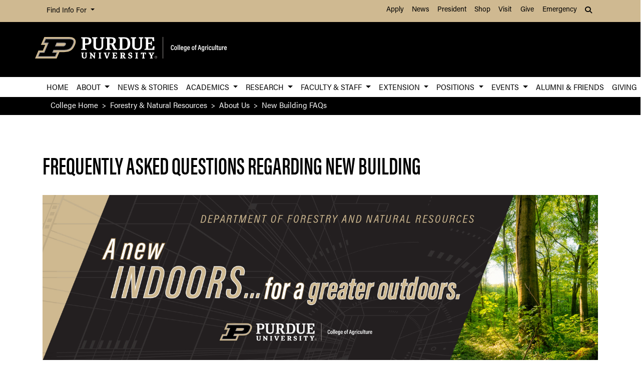

--- FILE ---
content_type: text/html; charset=UTF-8
request_url: https://ag.purdue.edu/department/fnr/about/new-building-faq.html
body_size: 15076
content:
<!DOCTYPE html>
<html lang="en" xml:lang="en">
	<head>
		<meta charset="utf-8"/>
<meta content="width=device-width, initial-scale=1, shrink-to-fit=no" name="viewport"/>
<title>New Building FAQs</title>
<meta content="A new FNR building will boost tech capabilities, expand space, and unite faculty, staff &amp; students to drive interdisciplinary collaboration." name="description"/>
<link crossorigin="anonymous" href="https://stackpath.bootstrapcdn.com/bootstrap/4.5.2/css/bootstrap.min.css" integrity="sha384-JcKb8q3iqJ61gNV9KGb8thSsNjpSL0n8PARn9HuZOnIxN0hoP+VmmDGMN5t9UJ0Z" rel="stylesheet"/>
<link href="https://cdnjs.cloudflare.com/ajax/libs/font-awesome/6.4.2/css/all.min.css" rel="stylesheet"/>
<link href="https://www.purdue.edu/purdue/fonts/united-sans/united-sans.css" rel="stylesheet"/>
<link href="https://use.typekit.net/wjo8xmv.css" rel="stylesheet"/>
<link crossorigin="anonymous" href="https://cdnjs.cloudflare.com/ajax/libs/Swiper/5.4.5/css/swiper.css" integrity="sha512-uMIpMpgk4n6esmgdfJtATLLezuZNRb96YEgJXVeo4diHFOF/gqlgu4Y5fg+56qVYZfZYdiqnAQZlnu4j9501ZQ==" rel="stylesheet"/>
<link href="../../../_files/css/nanogallery2.min.css" rel="stylesheet" type="text/css"/>
<link href="../../../_files/css/hh-gallery.css" rel="stylesheet" type="text/css"/>
<script crossorigin="anonymous" integrity="sha512-bLT0Qm9VnAYZDflyKcBaQ2gg0hSYNQrJ8RilYldYQ1FxQYoCLtUjuuRuZo+fjqhx/qtq/1itJ0C2ejDxltZVFg==" src="https://cdnjs.cloudflare.com/ajax/libs/jquery/3.5.1/jquery.min.js"></script>
<script crossorigin="anonymous" integrity="sha512-VHsNaV1C4XbgKSc2O0rZDmkUOhMKPg/rIi8abX9qTaVDzVJnrDGHFnLnCnuPmZ3cNi1nQJm+fzJtBbZU9yRCww==" src="https://cdnjs.cloudflare.com/ajax/libs/Swiper/5.4.5/js/swiper.min.js"></script>
<script crossorigin="anonymous" integrity="sha512-/bOVV1DV1AQXcypckRwsR9ThoCj7FqTV2/0Bm79bL3YSyLkVideFLE3MIZkq1u5t28ke1c0n31WYCOrO01dsUg==" src="https://cdnjs.cloudflare.com/ajax/libs/jquery.matchHeight/0.7.2/jquery.matchHeight-min.js"></script>
    
    
    <link href="https://ag.purdue.edu/_files/css/_style.css" rel="stylesheet"/>
     <link href="https://ag.purdue.edu/_files/css/_style_ag_only.css" rel="stylesheet"/>
    
    <link href="https://ag.purdue.edu/_files/css/lightbox.css" rel="stylesheet"/>




  
                                                                                                                   <meta content="Purdue University - College of Agriculture" property="og:site_name"/>
<meta content="https://ag.purdue.edu/department/fnr/about/new-building-faq.html" property="og:url"/>
<meta content="website" property="og:type"/>
<meta content="New Building FAQs" property="og:title"/>
<meta content="summary_large_image" name="twitter:card"/>
    <meta content="A new FNR building will boost tech capabilities, expand space, and unite faculty, staff &amp; students to drive interdisciplinary collaboration." property="og:description"/>
    <meta content="https://ag.purdue.edu/_media/banners/fnr-practicum-bw.jpg" property="og:image"/>
    <meta content="https://ag.purdue.edu/_media/banners/fnr-practicum-bw.jpg" name="twitter:image"/>
        <meta content="FNR Practicum" property="og:image:alt"/>
    <meta content="FNR Practicum" name="twitter:image:alt"/>
    
<!-- Google Tag Manager -->

<script>(function(w,d,s,l,i){w[l]=w[l]||[];w[l].push({'gtm.start':
new Date().getTime(),event:'gtm.js'});var f=d.getElementsByTagName(s)[0],
j=d.createElement(s),dl=l!='dataLayer'?'&l='+l:'';j.async=true;j.src=
'https://www.googletagmanager.com/gtm.js?id='+i+dl;f.parentNode.insertBefore(j,f);
})(window,document,'script','dataLayer','GTM-T5DJVVJ');</script>
<!-- Google Tag Ag GA4 -->
<!-- Google tag (gtag.js) -->
<script async src="https://www.googletagmanager.com/gtag/js?id=G-JT46BXXEJW"></script>
<script>
  window.dataLayer = window.dataLayer || [];
  function gtag(){dataLayer.push(arguments);}
  gtag('js', new Date());

  gtag('config', 'G-JT46BXXEJW');
</script>
<!-- prospective student page -->
     
<!-- End Google Tag Manager -->


<!-- cookie -->
          
<script src="https://cc.cdn.civiccomputing.com/9/cookieControl-9.5.min.js"></script>
<script>
var config = {
apiKey: '4ba55f4bcf24cac1824dcde92fd7e67c4177a64b',
product: 'PRO_MULTISITE',
initialState: 'NOTIFY',
setInnerHTML: true,
wrapInnerHTML: true,
notifyTitle: "<h2>Your choice regarding cookies on this site</h2>"
text: {
    notifyDescription: 'We use cookies to optimize site functionality and give you the best possible experience.',
    notifyTitle: "<h2>Your choice regarding cookies on this site</h2>"
},
optionalCookies: [
{
name: 'analytics',
label: 'Analytics',
description: 'This website uses Google Analytics. Learn more at purdue.ag/cookies',
cookies: [],
onAccept : function(){},
onRevoke: function(){}
}
],
theme: 'LIGHT',
position: 'LEFT',
branding: {
fontColor: "#000",
fontSizeTitle: "1.5em",
fontSizeIntro: "1.25em",
fontSizeHeaders: "1em",
fontSize: "1em",
backgroundColor: "#CFB991",
toggleText: "#fff",
toggleColor: "#CFB991",
toggleBackground: "#000",
buttonIcon: null,
buttonIconWidth: "64px",
buttonIconHeight: "64px",
removeIcon: false,
removeAbout: false
}
};
CookieControl.load( config );
</script>



	</head>
	
<body class="dept   no-banner " style="overflow-x: hidden;">


	
<!-- Google Tag Manager (noscript) -->

<noscript><iframe src="https://www.googletagmanager.com/ns.html?id=GTM-T5DJVVJ"
height="0" width="0" style="display:none;visibility:hidden"></iframe></noscript>

<!-- End Google Tag Manager (noscript) -->

	



  
                                                                                                   
<header>
    <a class="sr-only sr-only-focusable skip-to-main" href="#main-content">Skip to Main Content</a>
    <nav aria-label="University navigation" class="navbar navbar-expand-lg navbar-light top-nav">
                    <div class="container d-lg-none">
                <div class="mr-auto">
                    <ul class="social list-inline">
                                                    <li class="list-inline-item">
                                <a class="nav-link" href="https://www.facebook.com/PurdueAg/" target="_blank">
                                    <i class="fab fa-facebook-f"></i> <span class="sr-only">fa-facebook-f</span>
                                </a>
                            </li>
                                                    <li class="list-inline-item">
                                <a class="nav-link" href="https://twitter.com/PurdueAg" target="_blank">
                                    <i class="fab fa-x-twitter"></i> <span class="sr-only">fa-x-twitter</span>
                                </a>
                            </li>
                                                    <li class="list-inline-item">
                                <a class="nav-link" href="https://www.linkedin.com/company/purdue-agriculture" target="_blank">
                                    <i class="fab fa-linkedin-in"></i> <span class="sr-only">fa-linkedin-in</span>
                                </a>
                            </li>
                                                    <li class="list-inline-item">
                                <a class="nav-link" href="https://www.youtube.com/user/Purdueagriculture" target="_blank">
                                    <i class="fab fa-youtube"></i> <span class="sr-only">fa-youtube</span>
                                </a>
                            </li>
                                                    <li class="list-inline-item">
                                <a class="nav-link" href="https://www.instagram.com/purdue_ag" target="_blank">
                                    <i class="fab fa-instagram"></i> <span class="sr-only">fa-instagram</span>
                                </a>
                            </li>
                                            </ul>
                </div>
                                                            <div class="top-nav-contact">
                        <a href="../../../index.html" target="_parent">Contact College of Ag</a>
                    </div>
                            </div>
                <div class="container">
            <div class="collapse navbar-collapse" id="navbarNav">
                <ul class="navbar-nav mr-auto"> <!-- role="menu" ADA test -->
                    <li class="nav-item dropdown nav-bar-dropdown"> <!-- role="none" ADA test -->
                        <button aria-expanded="false" aria-haspopup="true" class="nav-link dropdown-toggle" data-toggle="dropdown" id="info-links-desktop" role="button">
                            Find Info For
                        </button>
                        <div aria-labelledby="info-links-desktop" class="dropdown-menu">
                                                                                                                                        <a class="dropdown-item" href="https://www.purdue.edu/purdue/academics/index.php" target="_parent">Academics</a><!-- role="menuitem" ADA test -->
                                                                                                                                                                        <a class="dropdown-item" href="https://www.purdue.edu/purdue/admissions/index.php" target="_parent">Admissions</a><!-- role="menuitem" ADA test -->
                                                                                                                                                                        <a class="dropdown-item" href="https://www.purdue.edu/purdue/current_students/index.php" target="_parent">Current Students</a><!-- role="menuitem" ADA test -->
                                                                                                                                                                        <a class="dropdown-item" href="https://www.purdue.edu/purdue/athletics/index.php" target="_parent">Athletics</a><!-- role="menuitem" ADA test -->
                                                                                                                                                                        <a class="dropdown-item" href="https://www.purdue.edu/purdue/about/index.php" target="_parent">About</a><!-- role="menuitem" ADA test -->
                                                                                                                                                                        <a class="dropdown-item" href="https://www.purdue.edu/purdue/careers/index.php" target="_parent">Careers</a><!-- role="menuitem" ADA test -->
                                                                                                                                                                        <a class="dropdown-item" href="https://www.purdue.edu/purdue/prospective_students/index.php" target="_parent">Prospective Students</a><!-- role="menuitem" ADA test -->
                                                                                                                                                                        <a class="dropdown-item" href="https://www.purdue.edu/purdue/research/index.php" target="_parent">Research and Partnerships</a><!-- role="menuitem" ADA test -->
                                                                                                                                                                        <a class="dropdown-item" href="https://www.purdue.edu/purdue/commercialization/index.php" target="_parent">Entrepreneurship and Commercialization</a><!-- role="menuitem" ADA test -->
                                                                                    </div>
                    </li>
                </ul>
                <ul class="navbar-nav d-none d-lg-flex"><!-- role="menu" ADA test -->
                                                                                                        <li class="nav-item"><!-- role="none" ADA test -->
                                <a class="nav-link" href="https://www.purdue.edu/purdue/apply/" target="_parent">Apply</a><!-- role="menuitem" ADA test -->
                            </li>
                                                                                                                                <li class="nav-item"><!-- role="none" ADA test -->
                                <a class="nav-link" href="https://www.purdue.edu/newsroom/" target="_parent">News</a><!-- role="menuitem" ADA test -->
                            </li>
                                                                                                                                <li class="nav-item"><!-- role="none" ADA test -->
                                <a class="nav-link" href="https://www.purdue.edu/president/" target="_parent">President</a><!-- role="menuitem" ADA test -->
                            </li>
                                                                                                                                <li class="nav-item"><!-- role="none" ADA test -->
                                <a class="nav-link" href="https://www.bkstr.com/boilermakersstore" target="_parent">Shop</a><!-- role="menuitem" ADA test -->
                            </li>
                                                                                                                                <li class="nav-item"><!-- role="none" ADA test -->
                                <a class="nav-link" href="https://www.purdue.edu/visit" target="_parent">Visit</a><!-- role="menuitem" ADA test -->
                            </li>
                                                                                                                                <li class="nav-item"><!-- role="none" ADA test -->
                                <a class="nav-link" href="https://giving.purdue.edu/west-lafayette-2/?appealcode=21008" target="_parent">Give</a><!-- role="menuitem" ADA test -->
                            </li>
                                                                                                                                <li class="nav-item"><!-- role="none" ADA test -->
                                <a class="nav-link" href="https://www.purdue.edu/emergency/" target="_parent">Emergency</a><!-- role="menuitem" ADA test -->
                            </li>
                                                            </ul>
                <ul class="navbar-nav d-lg-none"><!-- role="menu" ADA test -->
                    <li class="nav-item dropdown nav-bar-dropdown"><!-- role="menu" ADA test -->
                        <button aria-expanded="false" aria-haspopup="true" class="nav-link dropdown-toggle" data-toggle="dropdown" id="top-nav-quicklinks" role="button">
                            Quick Links
                        </button>
                        <div aria-labelledby="top-nav-quicklinks" class="dropdown-menu">
                                                                                                                                        <a class="dropdown-item" href="https://www.purdue.edu/purdue/apply/" target="_parent">Apply</a><!-- role="menuitem" ADA test -->
                                                                                                                                                                        <a class="dropdown-item" href="https://www.purdue.edu/newsroom/" target="_parent">News</a><!-- role="menuitem" ADA test -->
                                                                                                                                                                        <a class="dropdown-item" href="https://www.purdue.edu/president/" target="_parent">President</a><!-- role="menuitem" ADA test -->
                                                                                                                                                                        <a class="dropdown-item" href="https://www.bkstr.com/boilermakersstore" target="_parent">Shop</a><!-- role="menuitem" ADA test -->
                                                                                                                                                                        <a class="dropdown-item" href="https://www.purdue.edu/visit" target="_parent">Visit</a><!-- role="menuitem" ADA test -->
                                                                                                                                                                        <a class="dropdown-item" href="https://giving.purdue.edu/west-lafayette-2/?appealcode=21008" target="_parent">Give</a><!-- role="menuitem" ADA test -->
                                                                                                                                                                        <a class="dropdown-item" href="https://www.purdue.edu/emergency/" target="_parent">Emergency</a><!-- role="menuitem" ADA test -->
                                                                                    </div>
                    </li>
                </ul>
                <ul class="navbar-nav navbar-search">
                    <li class="nav-item dropdown nav-bar-dropdown"><!-- role="none" ADA test -->
                        <button aria-expanded="false" aria-haspopup="true" class="nav-link dropdown-toggle" data-toggle="dropdown" id="navbarDropdown2" role="button">
                            <i aria-hidden="true" class="fas fa-search"></i> <span class="sr-only">Search</span>
                        </button>
                        <div aria-labelledby="navbarDropdown2" class="dropdown-menu dropdown-menu-right">
                            <div class="form-group">
                                <script>
                                  (function() {
                                    var cx = '008827541188184757261:7q5kekajrye';
                                    var gcse = document.createElement('script');
                                    gcse.type = 'text/javascript';
                                    gcse.async = true;
                                    gcse.src = 'https://cse.google.com/cse.js?cx=' + cx;
                                    var s = document.getElementsByTagName('script')[0];
                                    s.parentNode.insertBefore(gcse, s);
                                  })();
                                </script>
                                <gcse:searchbox-only id="cse-search-form" resultsUrl="https://ag.purdue.edu/search-results.html" queryParameterName="coa-ext-main">
                            		Loading
                            	</gcse:searchbox-only>
                             </div>
                        </div>
                    </li>
                </ul>
            </div>
        </div>
    </nav>
    <section class="center-nav">
        <div class="container d-flex">
            <div class="logo mr-auto d-md-flex my-auto">
                <div class="align-self-center" id="purdueLogo">
                    <a href="../../../index.html"><object aria-label="Purdue University College of Agriculture Logo" data="../../../_files/images/CoA_H-Full-Reverse-RGB.svg" id="pulogo" tabindex="-1" type="image/png">Purdue University College of Agriculture Logo</object></a>
                </div>
            </div>
            <div class="logo-nav d-xl-none">
                <nav class="navbar navbar-expand-xl navbar-dark mobile-nav">
                    <button aria-controls="mobile-nav" aria-expanded="false" class="navbar-toggler" data-target="#mobile-nav" data-toggle="collapse" type="button">
                        <span class="navbar-toggler-icon">
                            <i class="fas fa-bars"></i> <span class="sr-only">Navigation</span>
                        </span>
                    </button>
                    <button aria-controls="mobile-search" aria-expanded="false" class="navbar-toggler" data-target="#mobile-search" data-toggle="collapse" type="button">
                        <span class="navbar-toggler-icon">
                            <i class="fas fa-search"></i> <span class="sr-only">Search</span>
                        </span>
                    </button>
                </nav>
            </div>
        </div>
                <div class="container mobile-nav-links d-xl-none">
            <nav class="navbar navbar-expand-xl navbar-dark">
                <div class="collapse navbar-collapse" id="mobile-search">
                                                                                 <div class="form-group">
                        <script>
                            (function() {
                                var cx = '017690826183710227054:mjxnqnpskjk';
                                var gcse = document.createElement('script');
                                gcse.type = 'text/javascript';
                                gcse.async = true;
                                gcse.src = 'https://cse.google.com/cse.js?cx=' + cx;
                                var s = document.getElementsByTagName('script')[0];
                                s.parentNode.insertBefore(gcse, s);
                                  })();
                        </script>
                        <gcse:searchbox-only id="cse-search-form-mobile" resultsUrl="https://www.purdue.edu/purdue/search.php" queryParameterName="coa-ext-main">
                            	Loading
                        </gcse:searchbox-only>
                    </div>
                </div>
                <div class="collapse navbar-collapse" id="mobile-nav">
                    <ul class="navbar-nav w-100"><!-- role="menu" ADA test -->
                                    		                            		                                        <li class="nav-item"><!-- role="none" ADA test -->
                                    <a class="nav-link" href="../index.html" target="">Home</a><!-- role="menuitem" ADA test -->
                                </li>
                                                                		                            		                            			<li class="nav-item dropdown nav-bar-dropdown"><!-- role="none" ADA test -->
                                    <button aria-expanded="false" aria-haspopup="true" class="nav-link dropdown-toggle" data-toggle="dropdown" id="academic-links-2-mobile" role="button">
                                        About
                                    </button>
                                    <div aria-labelledby="academic-links-2-mobile" class="dropdown-menu">
                                                            				                                                                                                            <a class="dropdown-item" href="index.html" target="_parent">About Us</a><!-- role="menuitem" ADA test -->
                                                                                                        				                                                                                                            <a class="dropdown-item" href="contact.html" target="_parent">Contact Us</a><!-- role="menuitem" ADA test -->
                                                                                                        				                                                                                                            <a class="dropdown-item" href="strategic-plan.html" target="_blank">Strategic Plan</a><!-- role="menuitem" ADA test -->
                                                                                                        				                                                                                                            <a class="dropdown-item" href="new-building.html" target="_blank">New Building</a><!-- role="menuitem" ADA test -->
                                                                                                        				                                                                                                            <a class="dropdown-item" href="partners.html" target="_blank">Partners</a><!-- role="menuitem" ADA test -->
                                                                                                                        </div>
                                </li>
                                                                		                            		                                        <li class="nav-item"><!-- role="none" ADA test -->
                                    <a class="nav-link" href="https://ag.purdue.edu/news/department/fnr/index.html" target="">News &amp; Stories</a><!-- role="menuitem" ADA test -->
                                </li>
                                                                		                            		                            			<li class="nav-item dropdown nav-bar-dropdown"><!-- role="none" ADA test -->
                                    <button aria-expanded="false" aria-haspopup="true" class="nav-link dropdown-toggle" data-toggle="dropdown" id="academic-links-4-mobile" role="button">
                                        Academics
                                    </button>
                                    <div aria-labelledby="academic-links-4-mobile" class="dropdown-menu">
                                                            				                                                                                                            <a class="dropdown-item" href="../undergraduate/index.html" target="_parent">Undergraduate Students</a><!-- role="menuitem" ADA test -->
                                                                                                        				                                                                                                            <a class="dropdown-item" href="../graduate/graduate-old.html" target="_parent">Graduate Students</a><!-- role="menuitem" ADA test -->
                                                                                                        				                                                                                                            <a class="dropdown-item" href="../undergraduate/careers/index.html" target="_parent">FNR Careers</a><!-- role="menuitem" ADA test -->
                                                                                                        				                                                                                                            <a class="dropdown-item" href="../undergraduate/student-organizations.html" target="_blank">Student Organizations</a><!-- role="menuitem" ADA test -->
                                                                                                                        </div>
                                </li>
                                                                		                            		                            			<li class="nav-item dropdown nav-bar-dropdown"><!-- role="none" ADA test -->
                                    <button aria-expanded="false" aria-haspopup="true" class="nav-link dropdown-toggle" data-toggle="dropdown" id="academic-links-5-mobile" role="button">
                                        Research
                                    </button>
                                    <div aria-labelledby="academic-links-5-mobile" class="dropdown-menu">
                                                            				                                                                                                            <a class="dropdown-item" href="../research/index.html" target="_parent">Specializations</a><!-- role="menuitem" ADA test -->
                                                                                                        				                                                                                                            <a class="dropdown-item" href="../research/research-centers.html" target="_blank">Research Centers</a><!-- role="menuitem" ADA test -->
                                                                                                        				                                                                                                            <a class="dropdown-item" href="../research/facilities/index.html" target="_parent">Facilities</a><!-- role="menuitem" ADA test -->
                                                                                                        				                                                                                                            <a class="dropdown-item" href="../research/properties/index.html" target="_parent">Properties</a><!-- role="menuitem" ADA test -->
                                                                                                        				                                                                                                            <a class="dropdown-item" href="partners.html" target="_blank">Partners</a><!-- role="menuitem" ADA test -->
                                                                                                                        </div>
                                </li>
                                                                		                        		                            			<li class="nav-item dropdown nav-bar-dropdown"><!-- role="none" ADA test -->
                                    <button aria-expanded="false" aria-haspopup="true" class="nav-link dropdown-toggle" data-toggle="dropdown" id="academic-links-6-mobile" role="button">
                                        Faculty &amp; Staff
                                    </button>
                                    <div aria-labelledby="academic-links-6-mobile" class="dropdown-menu">
                                                            				                                                                                                            <a class="dropdown-item" href="https://ag.purdue.edu/department/fnr/directory.html#/?departments=17" target="_parent">Directory</a><!-- role="menuitem" ADA test -->
                                                                                                        				                                                                                                            <a class="dropdown-item" href="https://www.purdue.edu/fnr/extension/contact-us/directory/" target="_parent">FNR Extension Directory</a><!-- role="menuitem" ADA test -->
                                                                                                        				                                                                                                            <a class="dropdown-item" href="affiliated-staff.html" target="_blank">Affiliated Staff</a><!-- role="menuitem" ADA test -->
                                                                                                        				                                                                                                            <a class="dropdown-item" href="professor-emeritus.html" target="_blank">Professor Emeritus</a><!-- role="menuitem" ADA test -->
                                                                                                        				                                                                                                            <a class="dropdown-item" href="world-class-faculty.html" target="_blank">World Class Faculty</a><!-- role="menuitem" ADA test -->
                                                                                                        				                                                                                                            <a class="dropdown-item" href="faculty-and-staff-resources.html" target="_blank">Faculty &amp; Staff Resources</a><!-- role="menuitem" ADA test -->
                                                                                                        				                                                                                                            <a class="dropdown-item" href="awards.html" target="_blank">Awards</a><!-- role="menuitem" ADA test -->
                                                                                                                        </div>
                                </li>
                                                                		                        		                            			<li class="nav-item dropdown nav-bar-dropdown"><!-- role="none" ADA test -->
                                    <button aria-expanded="false" aria-haspopup="true" class="nav-link dropdown-toggle" data-toggle="dropdown" id="academic-links-7-mobile" role="button">
                                        Extension
                                    </button>
                                    <div aria-labelledby="academic-links-7-mobile" class="dropdown-menu">
                                                            				                                                                                                            <a class="dropdown-item" href="https://www.purdue.edu/fnr/extension/" target="_blank">FNR Extension</a><!-- role="menuitem" ADA test -->
                                                                                                        				                                                                                                            <a class="dropdown-item" href="https://extension.purdue.edu/index.html" target="_blank">Purdue Extension</a><!-- role="menuitem" ADA test -->
                                                                                                                        </div>
                                </li>
                                                                		                            		                            			<li class="nav-item dropdown nav-bar-dropdown"><!-- role="none" ADA test -->
                                    <button aria-expanded="false" aria-haspopup="true" class="nav-link dropdown-toggle" data-toggle="dropdown" id="academic-links-8-mobile" role="button">
                                        Positions
                                    </button>
                                    <div aria-labelledby="academic-links-8-mobile" class="dropdown-menu">
                                                            				                                                                                                            <a class="dropdown-item" href="../positions/index.html" target="_parent">Open Positions</a><!-- role="menuitem" ADA test -->
                                                                                                                        </div>
                                </li>
                                                                		                        		                            			<li class="nav-item dropdown nav-bar-dropdown"><!-- role="none" ADA test -->
                                    <button aria-expanded="false" aria-haspopup="true" class="nav-link dropdown-toggle" data-toggle="dropdown" id="academic-links-9-mobile" role="button">
                                        Events
                                    </button>
                                    <div aria-labelledby="academic-links-9-mobile" class="dropdown-menu">
                                                            				                                                                                                            <a class="dropdown-item" href="fnr-events.html" target="_blank">FNR Events</a><!-- role="menuitem" ADA test -->
                                                                                                        				                                                                                                            <a class="dropdown-item" href="../seminar-series/index.html" target="_blank">Seminar Series</a><!-- role="menuitem" ADA test -->
                                                                                                        				                                                                                                            <a class="dropdown-item" href="fnr-ext-events.html" target="_blank">FNR Extension Events</a><!-- role="menuitem" ADA test -->
                                                                                                                        </div>
                                </li>
                                                                		                            		                                        <li class="nav-item"><!-- role="none" ADA test -->
                                    <a class="nav-link" href="../alumni/index.html" target="">Alumni &amp; Friends</a><!-- role="menuitem" ADA test -->
                                </li>
                                                                		                            		                                        <li class="nav-item"><!-- role="none" ADA test -->
                                    <a class="nav-link" href="https://giving.purdue.edu/west-lafayette/?page=0&amp;prefn1=collegeDescription&amp;prefn2=department&amp;prefn3=excludeFromGlobalSearch&amp;prefv1=College%20of%20Agriculture&amp;prefv2=Forestry%20and%20Natural%20Resources&amp;prefv3=false" target="">Giving</a><!-- role="menuitem" ADA test -->
                                </li>
                                                                        </ul>
                    <ul class="navbar-nav mr-auto"><!-- role="menu" ADA test -->
                        <li class="nav-item dropdown nav-bar-dropdown"><!-- role="none" ADA test -->
                            <button aria-expanded="false" aria-haspopup="true" class="nav-link dropdown-toggle" data-toggle="dropdown" id="info-links-mobile" role="button">
                                Find Info For
                            </button>
                            <div aria-labelledby="info-links-mobile" class="dropdown-menu">
                                                                                                                                                        <a class="dropdown-item" href="https://www.purdue.edu/purdue/academics/index.php" target="_parent">Academics</a><!-- role="menuitem" ADA test -->
                                                                                                                                                                                            <a class="dropdown-item" href="https://www.purdue.edu/purdue/admissions/index.php" target="_parent">Admissions</a><!-- role="menuitem" ADA test -->
                                                                                                                                                                                            <a class="dropdown-item" href="https://www.purdue.edu/purdue/current_students/index.php" target="_parent">Current Students</a><!-- role="menuitem" ADA test -->
                                                                                                                                                                                            <a class="dropdown-item" href="https://www.purdue.edu/purdue/athletics/index.php" target="_parent">Athletics</a><!-- role="menuitem" ADA test -->
                                                                                                                                                                                            <a class="dropdown-item" href="https://www.purdue.edu/purdue/about/index.php" target="_parent">About</a><!-- role="menuitem" ADA test -->
                                                                                                                                                                                            <a class="dropdown-item" href="https://www.purdue.edu/purdue/careers/index.php" target="_parent">Careers</a><!-- role="menuitem" ADA test -->
                                                                                                                                                                                            <a class="dropdown-item" href="https://www.purdue.edu/purdue/prospective_students/index.php" target="_parent">Prospective Students</a><!-- role="menuitem" ADA test -->
                                                                                                                                                                                            <a class="dropdown-item" href="https://www.purdue.edu/purdue/research/index.php" target="_parent">Research and Partnerships</a><!-- role="menuitem" ADA test -->
                                                                                                                                                                                            <a class="dropdown-item" href="https://www.purdue.edu/purdue/commercialization/index.php" target="_parent">Entrepreneurship and Commercialization</a><!-- role="menuitem" ADA test -->
                                                                                                </div>
                        </li>
                    </ul>
                     <ul class="navbar-nav "><!-- role="menu" ADA test -->
                        <li class="nav-item dropdown nav-bar-dropdown"><!-- role="none" ADA test -->
                            <button aria-expanded="false" aria-haspopup="true" class="nav-link dropdown-toggle" data-toggle="dropdown" id="top-nav-quicklinks-mobile" role="button">
                                Quick Links
                            </button>
                            <div aria-labelledby="top-nav-quicklinks-mobile" class="dropdown-menu">
                                                                                                                                                        <a class="dropdown-item" href="https://www.purdue.edu/purdue/apply/" target="_parent">Apply</a><!-- role="menuitem" ADA test -->
                                                                                                                                                                                            <a class="dropdown-item" href="https://www.purdue.edu/newsroom/" target="_parent">News</a><!-- role="menuitem" ADA test -->
                                                                                                                                                                                            <a class="dropdown-item" href="https://www.purdue.edu/president/" target="_parent">President</a><!-- role="menuitem" ADA test -->
                                                                                                                                                                                            <a class="dropdown-item" href="https://www.bkstr.com/boilermakersstore" target="_parent">Shop</a><!-- role="menuitem" ADA test -->
                                                                                                                                                                                            <a class="dropdown-item" href="https://www.purdue.edu/visit" target="_parent">Visit</a><!-- role="menuitem" ADA test -->
                                                                                                                                                                                            <a class="dropdown-item" href="https://giving.purdue.edu/west-lafayette-2/?appealcode=21008" target="_parent">Give</a><!-- role="menuitem" ADA test -->
                                                                                                                                                                                            <a class="dropdown-item" href="https://www.purdue.edu/emergency/" target="_parent">Emergency</a><!-- role="menuitem" ADA test -->
                                                                                                </div>
                        </li>
                    </ul>
                </div>
                
                
            </nav>
        </div>
    </section>
        <nav aria-label="Primary navigation" class="bottom-nav navbar navbar-expand-xl navbar-light d-none d-xl-block">
        <div class="container">
            <ul class="navbar-nav w-100"><!-- role="menu" ADA test -->
                    		                    		                                <li class="nav-item"><!-- role="none" ADA test -->
                            <a class="nav-link" href="../index.html" target="">Home</a><!-- role="menuitem" ADA test -->
                        </li>
                                        		                    		                    			<li class="nav-item dropdown nav-bar-dropdown"><!-- role="none" ADA test -->
                            <button aria-expanded="false" aria-haspopup="true" class="nav-link dropdown-toggle" data-toggle="dropdown" id="academic-links-2" role="button">
                                About
                            </button>
                            <div aria-labelledby="academic-links-2" class="dropdown-menu">
                                            				                                                                                            <a class="dropdown-item" href="index.html" target="_parent">About Us</a><!-- role="menuitem" ADA test -->
                                                                                				                                                                                            <a class="dropdown-item" href="contact.html" target="_parent">Contact Us</a><!-- role="menuitem" ADA test -->
                                                                                				                                                                                            <a class="dropdown-item" href="strategic-plan.html" target="_blank">Strategic Plan</a><!-- role="menuitem" ADA test -->
                                                                                				                                                                                            <a class="dropdown-item" href="new-building.html" target="_blank">New Building</a><!-- role="menuitem" ADA test -->
                                                                                				                                                                                            <a class="dropdown-item" href="partners.html" target="_blank">Partners</a><!-- role="menuitem" ADA test -->
                                                                                                </div>
                        </li>
                                        		                    		                                <li class="nav-item"><!-- role="none" ADA test -->
                            <a class="nav-link" href="https://ag.purdue.edu/news/department/fnr/index.html" target="">News &amp; Stories</a><!-- role="menuitem" ADA test -->
                        </li>
                                        		                    		                    			<li class="nav-item dropdown nav-bar-dropdown"><!-- role="none" ADA test -->
                            <button aria-expanded="false" aria-haspopup="true" class="nav-link dropdown-toggle" data-toggle="dropdown" id="academic-links-4" role="button">
                                Academics
                            </button>
                            <div aria-labelledby="academic-links-4" class="dropdown-menu">
                                            				                                                                                            <a class="dropdown-item" href="../undergraduate/index.html" target="_parent">Undergraduate Students</a><!-- role="menuitem" ADA test -->
                                                                                				                                                                                            <a class="dropdown-item" href="../graduate/graduate-old.html" target="_parent">Graduate Students</a><!-- role="menuitem" ADA test -->
                                                                                				                                                                                            <a class="dropdown-item" href="../undergraduate/careers/index.html" target="_parent">FNR Careers</a><!-- role="menuitem" ADA test -->
                                                                                				                                                                                            <a class="dropdown-item" href="../undergraduate/student-organizations.html" target="_blank">Student Organizations</a><!-- role="menuitem" ADA test -->
                                                                                                </div>
                        </li>
                                        		                    		                    			<li class="nav-item dropdown nav-bar-dropdown"><!-- role="none" ADA test -->
                            <button aria-expanded="false" aria-haspopup="true" class="nav-link dropdown-toggle" data-toggle="dropdown" id="academic-links-5" role="button">
                                Research
                            </button>
                            <div aria-labelledby="academic-links-5" class="dropdown-menu">
                                            				                                                                                            <a class="dropdown-item" href="../research/index.html" target="_parent">Specializations</a><!-- role="menuitem" ADA test -->
                                                                                				                                                                                            <a class="dropdown-item" href="../research/research-centers.html" target="_blank">Research Centers</a><!-- role="menuitem" ADA test -->
                                                                                				                                                                                            <a class="dropdown-item" href="../research/facilities/index.html" target="_parent">Facilities</a><!-- role="menuitem" ADA test -->
                                                                                				                                                                                            <a class="dropdown-item" href="../research/properties/index.html" target="_parent">Properties</a><!-- role="menuitem" ADA test -->
                                                                                				                                                                                            <a class="dropdown-item" href="partners.html" target="_blank">Partners</a><!-- role="menuitem" ADA test -->
                                                                                                </div>
                        </li>
                                        		                		                    			<li class="nav-item dropdown nav-bar-dropdown"><!-- role="none" ADA test -->
                            <button aria-expanded="false" aria-haspopup="true" class="nav-link dropdown-toggle" data-toggle="dropdown" id="academic-links-6" role="button">
                                Faculty &amp; Staff
                            </button>
                            <div aria-labelledby="academic-links-6" class="dropdown-menu">
                                            				                                                                                            <a class="dropdown-item" href="https://ag.purdue.edu/department/fnr/directory.html#/?departments=17" target="_parent">Directory</a><!-- role="menuitem" ADA test -->
                                                                                				                                                                                            <a class="dropdown-item" href="https://www.purdue.edu/fnr/extension/contact-us/directory/" target="_parent">FNR Extension Directory</a><!-- role="menuitem" ADA test -->
                                                                                				                                                                                            <a class="dropdown-item" href="affiliated-staff.html" target="_blank">Affiliated Staff</a><!-- role="menuitem" ADA test -->
                                                                                				                                                                                            <a class="dropdown-item" href="professor-emeritus.html" target="_blank">Professor Emeritus</a><!-- role="menuitem" ADA test -->
                                                                                				                                                                                            <a class="dropdown-item" href="world-class-faculty.html" target="_blank">World Class Faculty</a><!-- role="menuitem" ADA test -->
                                                                                				                                                                                            <a class="dropdown-item" href="faculty-and-staff-resources.html" target="_blank">Faculty &amp; Staff Resources</a><!-- role="menuitem" ADA test -->
                                                                                				                                                                                            <a class="dropdown-item" href="awards.html" target="_blank">Awards</a><!-- role="menuitem" ADA test -->
                                                                                                </div>
                        </li>
                                        		                		                    			<li class="nav-item dropdown nav-bar-dropdown"><!-- role="none" ADA test -->
                            <button aria-expanded="false" aria-haspopup="true" class="nav-link dropdown-toggle" data-toggle="dropdown" id="academic-links-7" role="button">
                                Extension
                            </button>
                            <div aria-labelledby="academic-links-7" class="dropdown-menu">
                                            				                                                                                            <a class="dropdown-item" href="https://www.purdue.edu/fnr/extension/" target="_blank">FNR Extension</a><!-- role="menuitem" ADA test -->
                                                                                				                                                                                            <a class="dropdown-item" href="https://extension.purdue.edu/index.html" target="_blank">Purdue Extension</a><!-- role="menuitem" ADA test -->
                                                                                                </div>
                        </li>
                                        		                    		                    			<li class="nav-item dropdown nav-bar-dropdown"><!-- role="none" ADA test -->
                            <button aria-expanded="false" aria-haspopup="true" class="nav-link dropdown-toggle" data-toggle="dropdown" id="academic-links-8" role="button">
                                Positions
                            </button>
                            <div aria-labelledby="academic-links-8" class="dropdown-menu">
                                            				                                                                                            <a class="dropdown-item" href="../positions/index.html" target="_parent">Open Positions</a><!-- role="menuitem" ADA test -->
                                                                                                </div>
                        </li>
                                        		                		                    			<li class="nav-item dropdown nav-bar-dropdown"><!-- role="none" ADA test -->
                            <button aria-expanded="false" aria-haspopup="true" class="nav-link dropdown-toggle" data-toggle="dropdown" id="academic-links-9" role="button">
                                Events
                            </button>
                            <div aria-labelledby="academic-links-9" class="dropdown-menu">
                                            				                                                                                            <a class="dropdown-item" href="fnr-events.html" target="_blank">FNR Events</a><!-- role="menuitem" ADA test -->
                                                                                				                                                                                            <a class="dropdown-item" href="../seminar-series/index.html" target="_blank">Seminar Series</a><!-- role="menuitem" ADA test -->
                                                                                				                                                                                            <a class="dropdown-item" href="fnr-ext-events.html" target="_blank">FNR Extension Events</a><!-- role="menuitem" ADA test -->
                                                                                                </div>
                        </li>
                                        		                    		                                <li class="nav-item"><!-- role="none" ADA test -->
                            <a class="nav-link" href="../alumni/index.html" target="">Alumni &amp; Friends</a><!-- role="menuitem" ADA test -->
                        </li>
                                        		                    		                                <li class="nav-item"><!-- role="none" ADA test -->
                            <a class="nav-link" href="https://giving.purdue.edu/west-lafayette/?page=0&amp;prefn1=collegeDescription&amp;prefn2=department&amp;prefn3=excludeFromGlobalSearch&amp;prefv1=College%20of%20Agriculture&amp;prefv2=Forestry%20and%20Natural%20Resources&amp;prefv3=false" target="">Giving</a><!-- role="menuitem" ADA test -->
                        </li>
                                                    
            </ul>
        </div>
    </nav>
        </header>
<img alt="Purdue College of Agriculture Logo" class="print-only mb-4" height="auto" src="https://ag.purdue.edu/_files/images/materials/digital/PNG/CoA_H-Full-RGB.png" width="40%"/>

	                                                                                                                            <section class="breadcrumbs">
    <nav aria-label="breadcrumb" class="container">
        <ol class="breadcrumb">
                        <li class="breadcrumb-item"><a href="../../../index.html">College Home</a></li>
                                        			                			        <li class="breadcrumb-item"><a href="../index.html">Forestry &amp; Natural Resources</a></li>
			    			                			        <li class="breadcrumb-item"><a href="index.html">About Us</a></li>
			    						<li aria-current="page" class="breadcrumb-item active">New Building FAQs</li>
        </ol>
    </nav>
</section>



	<main id="main-content" role="main">
		



  
           

                                                            
    



                                                
                                        <section class="page-section wysiwyg-full-width ">
            <div class="container">
                <div class="row ">
                    <div class="col">
                        <div class="wysiwyg">
                            <h1>Frequently Asked Questions Regarding New Building</h1>
<p><img alt="New building banner, architecture lines and forestry photo." class="img-fluid" height="334" src="../_media/fnrcapitalcampaignwebbanner2.jpg" width="1110"/></p>
<p>&#160;</p>
<p>Features of our proposed new building that excite us most include:</p>
<ul>
<li>a floor dedicated to the emerging field of digital natural resources where remote sensing, big data, and artificial intelligence are coming together to create major advancements in the way natural resources will be monitored and managed in the future;</li>
<li>a new hardwood products research laboratory to help support product development for the state&#8217;s $10 billion dollar per year hardwood products sector;</li>
<li>new laboratories to support research on the Great Lakes ecosystem which contributes $5 trillion to the regional economy, and</li>
<li>new wildlife research laboratories that will support the thousands of Hoosiers and millions nationally who participate in sustainable hunting, fishing, and wildlife watching.</li>
</ul>
                        </div>
                    </div>
                </div>
            </div>
        </section>
                                                                                
                                                        <section class="page-section accordion-section">
    <style>
    .page-section .accordion.boilergb .card .card-header .heading .btn-link {background-color: #cfb991; color: #000;}
    .page-section .accordion.clearb .card .card-header .heading .btn-link {background-color: transparent; color: #000;}
    .page-section .accordion.blackb .card .card-header .heading .btn-link {background-color: black; color: #cfb991;}
    .page-section .accordion.dustb .card .card-header .heading .btn-link {background-color: #ebd99f; color: #000000;}
    .page-section .accordion.grayb .card .card-header .heading .btn-link {background-color: #e0e0e0; color: #000000;}
    .page-section .accordion.bwb .card .card-header .heading .btn-link {background-color: #000000; color: #ffffff;}
    
    .page-section .accordion.boilergb .card .card-header i {background-color: #000000; color: #cfb991;}
    .page-section .accordion.blackb .card .card-header i {background-color: #cfb991; color: #000000;}
    .page-section .accordion.clearb .card .card-header i, .page-section .accordion.dustb .card .card-header i, .page-section .accordion.grayb .card .card-header i {background-color: transparent; color: #000000;}
    .page-section .accordion.bwb .card .card-header i {background-color: transparent; color: #ffffff;}
    
    .page-section .accordion.boilergb .card {border: 1px solid #cfb991;}
    .page-section .accordion.clearb .card, .page-section .accordion.blackb .card, .page-section .accordion.bwb .card {border: 1px solid #000000;}
    .page-section .accordion.dustb .card {border: 1px solid #ebd99f;}
    .page-section .accordion.grayb .card {border: 1px solid #e0e0e0;}

    .page-section .accordion .card .heading {
       margin: 0;
       padding: 0;
       font-family: acumin-pro, sans-serif;
       line-height: 1.2;
       font-weight: 500;
       color: #000000;
       font-size: 1.1em;
       text-transform: uppercase;
    }
    .page-section .accordion .card .card-header .heading .btn-link {
       width: 100%;
       margin: 0;
       padding: 12px 20px;
       background-color: #000;
       color: #cfb991;
       font-weight: 900;
       text-align: left !important;
    }
    </style> 
        <div class="container">
            <div class="row">
                <div class="col">
                    <div class="wysiwyg">
                                                    <h2>FAQS</h2>
                                                                        <div class="accordion boilergb" id="accordion2">
                                                            <div class="card">
                                    <div class="card-header" id="accordion2-1-heading">
                                        <div class="mb-0 heading">
                                            <button aria-controls="accordion2-1-content" aria-expanded="false" class="btn btn-link collapsed d-flex" data-target="#accordion2-1-content" data-toggle="collapse">
                                                                                                    <span class="mr-auto">What is the timeline for the new FNR Building?</span>
                                                                                                <i class="fas fa-minus"></i>
                                                <i class="fas fa-plus"></i>
                                            </button>
                                        </div>
                                    </div>
                                    <div aria-labelledby="accordion2-1-heading" class="collapse" data-parent="#accordion2" id="accordion2-1-content">
                                        <div class="card-body">
                                                                                            <div class="wysiwyg">
                                                                                                        <p>FNR is diligently working toward being designated as the University's priority capital project for submission to the Indiana State Legislature. As a facility priority for the College of Agriculture, this effort is crucial to securing state approval for a new building, which is determined through the biennial budget process. To achieve this goal, we need your continued support in fundraising and passionate advocacy for a new FNR facility at Purdue. Together, we can make this vision a reality.</p>
                                                                                                    </div>
                                                                                    </div>
                                    </div>
                                </div>
                                                            <div class="card">
                                    <div class="card-header" id="accordion2-2-heading">
                                        <div class="mb-0 heading">
                                            <button aria-controls="accordion2-2-content" aria-expanded="false" class="btn btn-link collapsed d-flex" data-target="#accordion2-2-content" data-toggle="collapse">
                                                                                                    <span class="mr-auto">Where will the new FNR Building be located?</span>
                                                                                                <i class="fas fa-minus"></i>
                                                <i class="fas fa-plus"></i>
                                            </button>
                                        </div>
                                    </div>
                                    <div aria-labelledby="accordion2-2-heading" class="collapse" data-parent="#accordion2" id="accordion2-2-content">
                                        <div class="card-body">
                                                                                            <div class="wysiwyg">
                                                                                                            <p>
                                                                                                        Among the four options that were evaluated in our recent concept plan, the preferred option is the site of the current Forestry (FORS) building. The shape of the proposed building will architecturally mirror the U-shaped Agricultural Administration building to the north of the proposed location. This location will require the current Forestry building and the adjacent greenhouses to be removed.
                                                                                                            </p>
                                                                                                    </div>
                                                                                    </div>
                                    </div>
                                </div>
                                                            <div class="card">
                                    <div class="card-header" id="accordion2-3-heading">
                                        <div class="mb-0 heading">
                                            <button aria-controls="accordion2-3-content" aria-expanded="false" class="btn btn-link collapsed d-flex" data-target="#accordion2-3-content" data-toggle="collapse">
                                                                                                    <span class="mr-auto">How much will the new FNR Building cost?</span>
                                                                                                <i class="fas fa-minus"></i>
                                                <i class="fas fa-plus"></i>
                                            </button>
                                        </div>
                                    </div>
                                    <div aria-labelledby="accordion2-3-heading" class="collapse" data-parent="#accordion2" id="accordion2-3-content">
                                        <div class="card-body">
                                                                                            <div class="wysiwyg">
                                                                                                            <p>
                                                                                                        The estimated construction cost of the preferred option for the new FNR building, based on our recent concept plan, is about $48.5 million. This cost does not include design and contingency costs.
                                                                                                            </p>
                                                                                                    </div>
                                                                                    </div>
                                    </div>
                                </div>
                                                            <div class="card">
                                    <div class="card-header" id="accordion2-4-heading">
                                        <div class="mb-0 heading">
                                            <button aria-controls="accordion2-4-content" aria-expanded="false" class="btn btn-link collapsed d-flex" data-target="#accordion2-4-content" data-toggle="collapse">
                                                                                                    <span class="mr-auto">How much donor funding is FNR expected to raise?</span>
                                                                                                <i class="fas fa-minus"></i>
                                                <i class="fas fa-plus"></i>
                                            </button>
                                        </div>
                                    </div>
                                    <div aria-labelledby="accordion2-4-heading" class="collapse" data-parent="#accordion2" id="accordion2-4-content">
                                        <div class="card-body">
                                                                                            <div class="wysiwyg">
                                                                                                            <p>
                                                                                                        The department is expected to raise $13 million of this cost through fundraising. Thus, we are actively seeking donations from individuals, industry, and other organizations that have an interest in building and supporting a state-of-the-art natural resource building on the Purdue campus. Our goal is to raise $5 million in donations to go with already established department funds.
                                                                                                            </p>
                                                                                                    </div>
                                                                                    </div>
                                    </div>
                                </div>
                                                            <div class="card">
                                    <div class="card-header" id="accordion2-5-heading">
                                        <div class="mb-0 heading">
                                            <button aria-controls="accordion2-5-content" aria-expanded="false" class="btn btn-link collapsed d-flex" data-target="#accordion2-5-content" data-toggle="collapse">
                                                                                                    <span class="mr-auto">What are the donation and naming options for the building, labs, and rooms?</span>
                                                                                                <i class="fas fa-minus"></i>
                                                <i class="fas fa-plus"></i>
                                            </button>
                                        </div>
                                    </div>
                                    <div aria-labelledby="accordion2-5-heading" class="collapse" data-parent="#accordion2" id="accordion2-5-content">
                                        <div class="card-body">
                                                                                            <div class="wysiwyg">
                                                                                                        <p>Information regarding named spaces in the new FNR building can be found in the <a href="../_docs/fnr-capital-campaign.pdf" rel="noopener" target="_blank">capital campaign brochure</a>.&#160;</p>
<p>&#160;</p>
<p>Named space options, ranging from laboratories to conference rooms, offices and collaboration spaces, are available from $25,000 and up. These spaces may honor individuals, families, alumni classes, businesses and organizations or the legacy of faculty, staff and alumni.&#160; For more details on naming a space or donating to the new building fund in general, please contact Marissa Mikel (mrmikel@purdueforlife.org).</p>
                                                                                                    </div>
                                                                                    </div>
                                    </div>
                                </div>
                                                            <div class="card">
                                    <div class="card-header" id="accordion2-6-heading">
                                        <div class="mb-0 heading">
                                            <button aria-controls="accordion2-6-content" aria-expanded="false" class="btn btn-link collapsed d-flex" data-target="#accordion2-6-content" data-toggle="collapse">
                                                                                                    <span class="mr-auto">Have you approached industry and other partners about fundraising for the new building?</span>
                                                                                                <i class="fas fa-minus"></i>
                                                <i class="fas fa-plus"></i>
                                            </button>
                                        </div>
                                    </div>
                                    <div aria-labelledby="accordion2-6-heading" class="collapse" data-parent="#accordion2" id="accordion2-6-content">
                                        <div class="card-body">
                                                                                            <div class="wysiwyg">
                                                                                                            <p>
                                                                                                        Yes, we are taking every opportunity to make presentations about the new FNR building to our many partner organizations. Information is being distributed through our various industry channels and we are making them aware of the new building on a regular basis.
                                                                                                            </p>
                                                                                                    </div>
                                                                                    </div>
                                    </div>
                                </div>
                                                            <div class="card">
                                    <div class="card-header" id="accordion2-7-heading">
                                        <div class="mb-0 heading">
                                            <button aria-controls="accordion2-7-content" aria-expanded="false" class="btn btn-link collapsed d-flex" data-target="#accordion2-7-content" data-toggle="collapse">
                                                                                                    <span class="mr-auto">Will any revolutionary technology be included in the new building?</span>
                                                                                                <i class="fas fa-minus"></i>
                                                <i class="fas fa-plus"></i>
                                            </button>
                                        </div>
                                    </div>
                                    <div aria-labelledby="accordion2-7-heading" class="collapse" data-parent="#accordion2" id="accordion2-7-content">
                                        <div class="card-body">
                                                                                            <div class="wysiwyg">
                                                                                                        <p>A notable feature for the new FNR building is an entire floor dedicated to digital natural resources, including digital forestry. One of the most exciting parts of the future of natural resources is integrating remote sensing, real-time sensors, artificial intelligence, and big data analytics to measure, monitor, and manage natural resources in new and exciting ways.</p>
<p>Our goal is to have teaching laboratories and classrooms in the new FNR building outfitted with state-of-the-art computer and other technological capabilities to serve our students and stakeholders, and to establish Purdue FNR as a national leader in this area. That is what the new <a href="https://ag.purdue.edu/digital-forestry/" rel="noopener" target="_blank">Integrated Digital Forestry Initiative</a>, which is part of the <a href="https://www.purdue.edu/newsroom/releases/2021/Q2/purdue-launches-next-moves-initiatives.html" rel="noopener" target="_blank">Purdue Moves initiatives</a>, is doing to advance quantifying forests using these new technologies. That, of course, translates into having a greater understanding about wildlife habitat and other ecological issues.</p>
                                                                                                    </div>
                                                                                    </div>
                                    </div>
                                </div>
                                                            <div class="card">
                                    <div class="card-header" id="accordion2-8-heading">
                                        <div class="mb-0 heading">
                                            <button aria-controls="accordion2-8-content" aria-expanded="false" class="btn btn-link collapsed d-flex" data-target="#accordion2-8-content" data-toggle="collapse">
                                                                                                    <span class="mr-auto">Will the new FNR building help advance the hardwood products sector in Indiana and across the region?</span>
                                                                                                <i class="fas fa-minus"></i>
                                                <i class="fas fa-plus"></i>
                                            </button>
                                        </div>
                                    </div>
                                    <div aria-labelledby="accordion2-8-heading" class="collapse" data-parent="#accordion2" id="accordion2-8-content">
                                        <div class="card-body">
                                                                                            <div class="wysiwyg">
                                                                                                            <p>
                                                                                                        We have designed a new state-of-the-art hardwood products lab that will be located very prominently on the first floor of the new building. It will replace the outdated wood lab in the current Forest Products Research building. This new lab will promote education and research on hardwood products across the state and region, which is a vital part of Indiana&#8217;s agricultural sector.
                                                                                                            </p>
                                                                                                    </div>
                                                                                    </div>
                                    </div>
                                </div>
                                                            <div class="card">
                                    <div class="card-header" id="accordion2-9-heading">
                                        <div class="mb-0 heading">
                                            <button aria-controls="accordion2-9-content" aria-expanded="false" class="btn btn-link collapsed d-flex" data-target="#accordion2-9-content" data-toggle="collapse">
                                                                                                    <span class="mr-auto">How will the new building promote the future of the FNR’s urban forestry program?</span>
                                                                                                <i class="fas fa-minus"></i>
                                                <i class="fas fa-plus"></i>
                                            </button>
                                        </div>
                                    </div>
                                    <div aria-labelledby="accordion2-9-heading" class="collapse" data-parent="#accordion2" id="accordion2-9-content">
                                        <div class="card-body">
                                                                                            <div class="wysiwyg">
                                                                                                            <p>
                                                                                                        FNR has a tremendous growth opportunity in the area of urban forestry and tree care. Cities and municipalities across the country are discovering the importance of trees and natural areas for recreation and overall public well-being. FNR is perfectly positioned geographically and with our forest resources expertise to build on our already strong efforts in urban forestry. The new FNR building with its advanced digital forestry capabilities will provide students and industry stakeholders with the next generation of capabilities in urban forestry.
                                                                                                            </p>
                                                                                                    </div>
                                                                                    </div>
                                    </div>
                                </div>
                                                            <div class="card">
                                    <div class="card-header" id="accordion2-10-heading">
                                        <div class="mb-0 heading">
                                            <button aria-controls="accordion2-10-content" aria-expanded="false" class="btn btn-link collapsed d-flex" data-target="#accordion2-10-content" data-toggle="collapse">
                                                                                                    <span class="mr-auto">By moving all FNR faculty, staff, and students into a single building, what advantages do you believe this will provide to the department?</span>
                                                                                                <i class="fas fa-minus"></i>
                                                <i class="fas fa-plus"></i>
                                            </button>
                                        </div>
                                    </div>
                                    <div aria-labelledby="accordion2-10-heading" class="collapse" data-parent="#accordion2" id="accordion2-10-content">
                                        <div class="card-body">
                                                                                            <div class="wysiwyg">
                                                                                                            <p>
                                                                                                        We worked with architects to plan for display cases that will be located in the hallway on the first floor of the building to present our excellent collection of taxidermy that communicates the importance of fish and wildlife in the FNR curriculum. Behind the scenes will be an animal collections room where students and staff can maintain the collections for classes and laboratory activities. We also plan for the abundant use of high-quality hardwood walls and finishes throughout the building to communicate the economic and ecological importance of hardwood forests in Indiana and throughout the region.
                                                                                                            </p>
                                                                                                    </div>
                                                                                    </div>
                                    </div>
                                </div>
                                                            <div class="card">
                                    <div class="card-header" id="accordion2-11-heading">
                                        <div class="mb-0 heading">
                                            <button aria-controls="accordion2-11-content" aria-expanded="false" class="btn btn-link collapsed d-flex" data-target="#accordion2-11-content" data-toggle="collapse">
                                                                                                    <span class="mr-auto">Does the new FNR building plan include space for growth of faculty, staff and student numbers?</span>
                                                                                                <i class="fas fa-minus"></i>
                                                <i class="fas fa-plus"></i>
                                            </button>
                                        </div>
                                    </div>
                                    <div aria-labelledby="accordion2-11-heading" class="collapse" data-parent="#accordion2" id="accordion2-11-content">
                                        <div class="card-body">
                                                                                            <div class="wysiwyg">
                                                                                                            <p>
                                                                                                        The development of our latest concept plan involved close collaboration with the Campus Planning, Architecture and Sustainability unit to assess our current staff and student numbers to determine how much growth to plan for in coming decades. We were permitted to plan for 20% growth above current staff and student numbers using current university space standards for staff and students. As can be seen in the table below from our concept plan, there is a 12,141 increase in square footage in the proposed new building relative to our current footprint; most of it in expanded lab and office spaces.
                                                                                                            </p>
                                                                                                    </div>
                                                                                    </div>
                                    </div>
                                </div>
                                                            <div class="card">
                                    <div class="card-header" id="accordion2-12-heading">
                                        <div class="mb-0 heading">
                                            <button aria-controls="accordion2-12-content" aria-expanded="false" class="btn btn-link collapsed d-flex" data-target="#accordion2-12-content" data-toggle="collapse">
                                                                                                    <span class="mr-auto">Will the new building be LEED certified or a green building?</span>
                                                                                                <i class="fas fa-minus"></i>
                                                <i class="fas fa-plus"></i>
                                            </button>
                                        </div>
                                    </div>
                                    <div aria-labelledby="accordion2-12-heading" class="collapse" data-parent="#accordion2" id="accordion2-12-content">
                                        <div class="card-body">
                                                                                            <div class="wysiwyg">
                                                                                                            <p>
                                                                                                        According to the <a href="https://www.purdue.edu/physicalfacilities/units/cpas/sustainability/sustainability-master-plan/buildings.html" rel="noopener" target="_blank">Purdue Physical Facilities</a> website, all projects with a cost of greater than $10 million will achieve LEED Silver certification or better.
                                                                                                            </p>
                                                                                                    </div>
                                                                                    </div>
                                    </div>
                                </div>
                                                            <div class="card">
                                    <div class="card-header" id="accordion2-13-heading">
                                        <div class="mb-0 heading">
                                            <button aria-controls="accordion2-13-content" aria-expanded="false" class="btn btn-link collapsed d-flex" data-target="#accordion2-13-content" data-toggle="collapse">
                                                                                                    <span class="mr-auto">Has the new FNR building location been included in Purdue’s new campus masterplan?</span>
                                                                                                <i class="fas fa-minus"></i>
                                                <i class="fas fa-plus"></i>
                                            </button>
                                        </div>
                                    </div>
                                    <div aria-labelledby="accordion2-13-heading" class="collapse" data-parent="#accordion2" id="accordion2-13-content">
                                        <div class="card-body">
                                                                                            <div class="wysiwyg">
                                                                                                            <p>
                                                                                                        Yes, we worked closely with Campus Planning during the development of our new building concept plan. The proposed location for the new FNR building is indicated on <a href="https://www.purdue.edu/uns/images/2018/leaps-plan.jpg" rel="noopener" target="_blank">Purdue&#8217;s latest masterplan</a>.
                                                                                                            </p>
                                                                                                    </div>
                                                                                    </div>
                                    </div>
                                </div>
                                                            <div class="card">
                                    <div class="card-header" id="accordion2-14-heading">
                                        <div class="mb-0 heading">
                                            <button aria-controls="accordion2-14-content" aria-expanded="false" class="btn btn-link collapsed d-flex" data-target="#accordion2-14-content" data-toggle="collapse">
                                                                                                    <span class="mr-auto">Did planning for the new FNR building include considering whether to preserve the current FORS and FPRD buildings?</span>
                                                                                                <i class="fas fa-minus"></i>
                                                <i class="fas fa-plus"></i>
                                            </button>
                                        </div>
                                    </div>
                                    <div aria-labelledby="accordion2-14-heading" class="collapse" data-parent="#accordion2" id="accordion2-14-content">
                                        <div class="card-body">
                                                                                            <div class="wysiwyg">
                                                                                                            <p>
                                                                                                        We worked closely with the Campus Planning, Architecture and Sustainability unit to assess whether the current FORS and FPRD buildings, which were both constructed in 1910, were suitable for renovation. Given the condition of the buildings and the fact that both are constructed on concrete slabs, it was determined that there was little opportunity to incorporate these buildings into any modern building design. For example, the Forestry Building (FORS) was constructed in 1910 using recycled materials from a much older old experiment station that was torn down in 1907.
                                                                                                            </p>
                                                                                                    </div>
                                                                                    </div>
                                    </div>
                                </div>
                                                            <div class="card">
                                    <div class="card-header" id="accordion2-15-heading">
                                        <div class="mb-0 heading">
                                            <button aria-controls="accordion2-15-content" aria-expanded="false" class="btn btn-link collapsed d-flex" data-target="#accordion2-15-content" data-toggle="collapse">
                                                                                                    <span class="mr-auto">Was adding greenhouse space considered in the concept plan for the new FNR building?</span>
                                                                                                <i class="fas fa-minus"></i>
                                                <i class="fas fa-plus"></i>
                                            </button>
                                        </div>
                                    </div>
                                    <div aria-labelledby="accordion2-15-heading" class="collapse" data-parent="#accordion2" id="accordion2-15-content">
                                        <div class="card-body">
                                                                                            <div class="wysiwyg">
                                                                                                            <p>
                                                                                                        Given the loss of greenhouse space that will occur by building at the site of the current FORS building, we considered incorporating greenhouse space into the design of the new building. Unfortunately, the area available at the FORS site is too small to include new greenhouse space in the design. Several other buildings projects are also reducing greenhouse space on campus. As a result, the College of Agriculture's new master plan is working on where additional greenhouse space can be constructed on campus.
                                                                                                            </p>
                                                                                                    </div>
                                                                                    </div>
                                    </div>
                                </div>
                                                    </div>
                    </div>
                </div>
            </div>
        </div>
        
    </section>
                                                                                       
                                                         
            
    
    <style>
    .left-band-container.boilergb, .left-band-container.boilergb:before, .left-band-container.boilergb:after {background: #cfb991;}
    .left-band-container.dustb, .left-band-container.dustb:before, .left-band-container.dustb:after {background: #ebd99f;}
    .left-band-container.grayb, .left-band-container.grayb:before, .left-band-container.grayb:after {background: #e0e0e0;}
    @media (max-width:992px) {
    .left-band.page-section.boilergb {background: #cfb991;}
     .left-band.page-section.dustb {background: #ebd99f;}
     .left-band.page-section.grayb {background: #e0e0e0;}
    }
     
    </style>
                <section class="left-band page-section boilergb">
        <div class="container">
            <div class="row">
                <div class="col-md-11">
                    <div class="left-band-container boilergb">
                                                    <h2>Connect With Us</h2>
                                                                            <p>See student, staff, alumni and partner stories, photos and videos on Instagram (@Purdue FNR), Facebook (Purdue Forestry and Natural Resources), Twitter (@PurdueFNR), YouTube (Purdue FNR) and LinkedIn (purduefnr).</p>
                                                                            <a aria-label="Facebook Connect With Us" class="btn btn-primary" href="https://www.facebook.com/PurdueFNR" target="_blank">Facebook</a>
                                            </div>
                </div>
            </div>
        </div>
    </section>
                                                                                    




                                                            <section class="stories-slider-section page-section ">
                <div class="container">
                    <div class="container-80">
                        <div class="row">
                            <div class="col">
                                    <div class="stories-slider">
                    <h2 class="section-heading">Learn More About Us</h2>
                <div class="swiper-container" id="stories-slider4">
            <div class="swiper-wrapper">
                                                                                                                                                                                    <div class="swiper-slide story">
        <div class="card">
                            <div class="card-img-top card-img-top-bg" style="background-image:url('../_media/WoodProductsStudent1.jpg')"></div>
                <img alt="Wood products student working with wood slice." class="card-img-top img-fluid" src="../_media/WoodProductsStudent1.jpg"/>
                        <div class="card-body">
                <div class="card-main" style="margin-bottom: 1rem;">
                                                         <p class="card-text"></p>
                                    </div>
                                                        <a alt="" aria-label="Strategic Plan " class="btn btn-primary" href="" target="_blank" title="">Strategic Plan</a>
                            </div>
        </div>
    </div>
                                                                                                                                                                                        <div class="swiper-slide story">
        <div class="card">
                            <div class="card-img-top card-img-top-bg" style="background-image:url('../_media/IAAAnnualConf1.jpg')"></div>
                <img alt="Indiana Arborist Association annual conference." class="card-img-top img-fluid" src="../_media/IAAAnnualConf1.jpg"/>
                        <div class="card-body">
                <div class="card-main" style="margin-bottom: 1rem;">
                                                         <p class="card-text"></p>
                                    </div>
                                                        <a alt="" aria-label="Partners " class="btn btn-primary" href="partners.html" target="_parent" title="">Partners</a>
                            </div>
        </div>
    </div>
                                                                                                                                                                                        <div class="swiper-slide story">
        <div class="card">
                            <div class="card-img-top card-img-top-bg" style="background-image:url('../_media/NoTAnimalTeachers1.jpg')"></div>
                <img alt="Nature of Teaching workshop, teachers studying animal pelt." class="card-img-top img-fluid" src="../_media/NoTAnimalTeachers1.jpg"/>
                        <div class="card-body">
                <div class="card-main" style="margin-bottom: 1rem;">
                                                         <p class="card-text"></p>
                                    </div>
                                                        <a alt="" aria-label="Events " class="btn btn-primary" href="fnr-events.html" target="_blank" title="">Events</a>
                            </div>
        </div>
    </div>
                                                                                                                                                                                        <div class="swiper-slide story">
        <div class="card">
                            <div class="card-img-top card-img-top-bg" style="background-image:url('../_media/class19421.jpg')"></div>
                <img alt="Forestry graduation photo from class of 1942." class="card-img-top img-fluid" src="../_media/class19421.jpg"/>
                        <div class="card-body">
                <div class="card-main" style="margin-bottom: 1rem;">
                                                         <p class="card-text"></p>
                                    </div>
                                                        <a alt="" aria-label="History " class="btn btn-primary" href="history.html" target="_blank" title="">History</a>
                            </div>
        </div>
    </div>
                                                </div>
        </div>
        <div class="swiper-pagination-container">
            <div class="swiper-pagination row4"></div>
        </div>
        <div class="swiper-controls-container">
            <div class="swiper-controls">
                <div class="swiper-button-next-p row4"><i class="fas fa-caret-left"></i></div>
                <div class="swiper-button-prev-p row4"><i class="fas fa-caret-right"></i></div>
            </div>
        </div>
    </div>
            

<script>
var sideMenuOpt = $('.main-content-side-menu').length;
    var breakPoint;
    if(sideMenuOpt > 0) {
        breakPoint = {769: {slidesPerView: 1,spaceBetween: 0}, 1300: { slidesPerView: 1, spaceBetween: 0 } }
    } else {
         breakPoint = {769: {slidesPerView: 2,spaceBetween: 0}, 1300: { slidesPerView: 3, spaceBetween: 0 } }
    }
    if ($("#stories-slider4").length) {
        $('#stories-slider4 .story .card-img-top.img-fluid ').matchHeight();
        $('#stories-slider4 .story .card .card-main').matchHeight();
        var storiesSlider = new Swiper('#stories-slider4', {
            slidesPerView: 1,
            loop: true,
            loopPreventsSlide: false,
            loopAdditionalSlides: 20,
            spaceBetween: 0,
            keyboard: {
                enabled: true,
                onlyInViewport: false,
            },
            pagination: {
                el: '.swiper-pagination.row4',
                clickable: true,
            },
            navigation: {
                nextEl: '.swiper-button-prev-p.row4',
                prevEl: '.swiper-button-next-p.row4',
            },
            breakpoints: breakPoint
        });
        storiesSlider.on('slideChange', function() {
            $('#stories-slider4 .story .card-img-top.img-fluid ').matchHeight();
            $('#stories-slider4 .story .card-main ').matchHeight();
        });
    }
</script>

                            </div>
                        </div>
                    </div>
                </div>
            </section>
                                    





	</main>
	



  
                                                                                                   

<footer>
    <a href="JavaScript:void(0);" id="back-to-top"><i class="fas fa-caret-up"></i><span>To Top</span></a>
    <div class="container">
        <div class="footer-container">
            <div class="row" id="footer-nav">
                                    <div class="col-lg col-md-6 col-sm-12">
                        <div class="card">
                            <div class="card-header">
                                <div class="h5 desktop" id="footer-col-1-heading">Communication</div>
                                <div class="h5 mb-0 mobile">
                                    <button aria-controls="footer-col-1-content" aria-expanded="false" class="btn btn-link collapsed d-flex" data-target="#footer-col-1-content" data-toggle="collapse">
                                        <span class="mr-auto">Communication</span>
                                        <i class="fas fa-minus"></i>
                                        <i class="fas fa-plus"></i>
                                    </button>
                                </div>
                            </div>
                            <div aria-labelledby="footer-col-1-heading" class="collapse" data-parent="#footer-nav" id="footer-col-1-content" role="region">
                                <div class="card-body">
                                    <ul>
                                                                                                                                                                                        <li>
                                                    <a href="https://one.purdue.edu/" target="_blank">
                                                        Employee Portal
                                                    </a>
                                                </li>
                                                                                                                                                                                                                                    <li>
                                                    <a href="https://purdue.brightspace.com/" target="_blank">
                                                        Brightspace
                                                    </a>
                                                </li>
                                                                                                                                                                                                                                    <li>
                                                    <a href="https://www.purdue.edu/newsroom/all-topics/?order=ASC&amp;orderby=title&amp;paged=1&amp;custom_post_type=topic&amp;topic-type=purdue-today" target="_blank">
                                                        Purdue Today
                                                    </a>
                                                </li>
                                                                                                                                                                                                                                    <li>
                                                    <a href="https://portal.office.com/" target="_blank">
                                                        Office 365
                                                    </a>
                                                </li>
                                                                                                                                                                                                                                    <li>
                                                    <a href="https://outlook.office.com/" target="_blank">
                                                        Outlook
                                                    </a>
                                                </li>
                                                                                                                                                                                                                                    <li>
                                                    <a href="https://mypurdue.purdue.edu/" target="_blank">
                                                        myPurdue
                                                    </a>
                                                </li>
                                                                                                                        </ul>
                                </div>
                            </div>
                        </div>
                    </div>
                                    <div class="col-lg col-md-6 col-sm-12">
                        <div class="card">
                            <div class="card-header">
                                <div class="h5 desktop" id="footer-col-2-heading">University Resources</div>
                                <div class="h5 mb-0 mobile">
                                    <button aria-controls="footer-col-2-content" aria-expanded="false" class="btn btn-link collapsed d-flex" data-target="#footer-col-2-content" data-toggle="collapse">
                                        <span class="mr-auto">University Resources</span>
                                        <i class="fas fa-minus"></i>
                                        <i class="fas fa-plus"></i>
                                    </button>
                                </div>
                            </div>
                            <div aria-labelledby="footer-col-2-heading" class="collapse" data-parent="#footer-nav" id="footer-col-2-content" role="region">
                                <div class="card-body">
                                    <ul>
                                                                                                                                                                                        <li>
                                                    <a href="https://www.purdue.edu/purdue/faculty_staff/index.php" target="_blank">
                                                        Purdue Faculty &amp; Staff
                                                    </a>
                                                </li>
                                                                                                                                                                                                                                    <li>
                                                    <a href="https://www.purdue.edu/purdue/careers/index.php" target="_blank">
                                                        Purdue Careers
                                                    </a>
                                                </li>
                                                                                                                                                                                                                                    <li>
                                                    <a href="https://www.purdue.edu/physicalfacilities" target="_blank">
                                                        Physical Facilities
                                                    </a>
                                                </li>
                                                                                                                                                                                                                                    <li>
                                                    <a href="https://www.purdue.edu/directory" target="_blank">
                                                        Purdue Directory
                                                    </a>
                                                </li>
                                                                                                                                                                                                                                    <li>
                                                    <a href="https://www.purdue.edu/campus_map/index.html" target="_blank">
                                                        Campus Map
                                                    </a>
                                                </li>
                                                                                                                                                                                                                                    <li>
                                                    <a href="https://events.purdue.edu/" target="_blank">
                                                        Purdue Events
                                                    </a>
                                                </li>
                                                                                                                                                                                                                                    <li>
                                                    <a href="https://www.purdue.edu/physicalfacilities/construction/" target="_blank">
                                                        Construction
                                                    </a>
                                                </li>
                                                                                                                        </ul>
                                </div>
                            </div>
                        </div>
                    </div>
                                    <div class="col-lg col-md-6 col-sm-12">
                        <div class="card">
                            <div class="card-header">
                                <div class="h5 desktop" id="footer-col-3-heading">COA Resources</div>
                                <div class="h5 mb-0 mobile">
                                    <button aria-controls="footer-col-3-content" aria-expanded="false" class="btn btn-link collapsed d-flex" data-target="#footer-col-3-content" data-toggle="collapse">
                                        <span class="mr-auto">COA Resources</span>
                                        <i class="fas fa-minus"></i>
                                        <i class="fas fa-plus"></i>
                                    </button>
                                </div>
                            </div>
                            <div aria-labelledby="footer-col-3-heading" class="collapse" data-parent="#footer-nav" id="footer-col-3-content" role="region">
                                <div class="card-body">
                                    <ul>
                                                                                                                                                                                        <li>
                                                    <a href="../../../about/faculty-and-staff-resources.html" target="_blank">
                                                        Faculty &amp; Staff
                                                    </a>
                                                </li>
                                                                                                                                                                                                                                    <li>
                                                    <a href="https://app.delivra.net/vo/?FileID=F33FAA52-9400-4B8B-B7EF-145E1EC4010C&amp;ListID=122732" target="_blank">
                                                        In Focus
                                                    </a>
                                                </li>
                                                                                                                                                                                                                                    <li>
                                                    <a href="../../agit/index.html" target="_blank">
                                                        Information Technology
                                                    </a>
                                                </li>
                                                                                                                                                                                                                                    <li>
                                                    <a href="../../../directory/index.html" target="_blank">
                                                        CoA Directory
                                                    </a>
                                                </li>
                                                                                                                                                                                                                                    <li>
                                                    <a href="https://ag.purdue.edu/events/index.html" target="_blank">
                                                        CoA Events
                                                    </a>
                                                </li>
                                                                                                                                                                                                                                    <li>
                                                    <a href="../../agcomm/index.html" target="_blank">
                                                        Agricultural Communications
                                                    </a>
                                                </li>
                                                                                                                                                                                                                                    <li>
                                                    <a href="https://agcomm.sharedwork.com/requests" target="_blank">
                                                        Request an AgComm Project
                                                    </a>
                                                </li>
                                                                                                                        </ul>
                                </div>
                            </div>
                        </div>
                    </div>
                                    <div class="col-lg col-md-6 col-sm-12">
                        <div class="card">
                            <div class="card-header">
                                <div class="h5 desktop" id="footer-col-4-heading">Publications &amp; Resources</div>
                                <div class="h5 mb-0 mobile">
                                    <button aria-controls="footer-col-4-content" aria-expanded="false" class="btn btn-link collapsed d-flex" data-target="#footer-col-4-content" data-toggle="collapse">
                                        <span class="mr-auto">Publications &amp; Resources</span>
                                        <i class="fas fa-minus"></i>
                                        <i class="fas fa-plus"></i>
                                    </button>
                                </div>
                            </div>
                            <div aria-labelledby="footer-col-4-heading" class="collapse" data-parent="#footer-nav" id="footer-col-4-content" role="region">
                                <div class="card-body">
                                    <ul>
                                                                                                                                                                                        <li>
                                                    <a href="../../../news-stories.html" target="_blank">
                                                        CoA News and Stories
                                                    </a>
                                                </li>
                                                                                                                                                                                                                                    <li>
                                                    <a href="https://edustore.purdue.edu/" target="_blank">
                                                        The Education Store
                                                    </a>
                                                </li>
                                                                                                                                                                                                                                    <li>
                                                    <a href="../../../about/about-us.html" target="_blank">
                                                        Contact Purdue Ag
                                                    </a>
                                                </li>
                                                                                                                        </ul>
                                </div>
                            </div>
                        </div>
                    </div>
                                <div class="col-lg col-md-12 text-center logo">
                    <a href="../../../index.html">
                    <object aria-label="Purdue University College of Agriculture Logo footer" class="footlogo" data="../../../_files/images/materials/digital/SVG/CoA_V-Full-Reverse-RGB.svg" tabindex="-1" type="image/png">Purdue University College of Agriculture Logo footer</object></a>
                    <div class="mr-auto">
                        <ul class="social list-inline">
                                                            <li class="list-inline-item">
                                    <a aria-label="Connect with us on facebook-f" class="nav-link" href="https://www.facebook.com/PurdueAg/" target="_blank">
                                        <i class="fab fa-facebook-f"></i> <span class="sr-only">facebook-f</span>
                                    </a>
                                </li>
                                                            <li class="list-inline-item">
                                    <a aria-label="Connect with us on x-twitter" class="nav-link" href="https://twitter.com/PurdueAg" target="_blank">
                                        <i class="fab fa-x-twitter"></i> <span class="sr-only">x-twitter</span>
                                    </a>
                                </li>
                                                            <li class="list-inline-item">
                                    <a aria-label="Connect with us on linkedin-in" class="nav-link" href="https://www.linkedin.com/company/purdue-agriculture" target="_blank">
                                        <i class="fab fa-linkedin-in"></i> <span class="sr-only">linkedin-in</span>
                                    </a>
                                </li>
                                                            <li class="list-inline-item">
                                    <a aria-label="Connect with us on youtube" class="nav-link" href="https://www.youtube.com/user/Purdueagriculture" target="_blank">
                                        <i class="fab fa-youtube"></i> <span class="sr-only">youtube</span>
                                    </a>
                                </li>
                                                            <li class="list-inline-item">
                                    <a aria-label="Connect with us on instagram" class="nav-link" href="https://www.instagram.com/purdue_ag" target="_blank">
                                        <i class="fab fa-instagram"></i> <span class="sr-only">instagram</span>
                                    </a>
                                </li>
                                                    </ul>
                    </div>                
                </div>
            </div>
        </div>
    </div>
    <div class="bottom">
        <div class="container">
            <div class="row text-center">
                                <p class="mx-auto" style="color: #e0e0e0; text-align: center !important;"><em>Page last modified: <span>January 14, 2026</span></em></p>
                                <div class="col-lg-12 col-md-12 col-sm-12 col-xs-12">
                    <div>
<p>Purdue Agriculture, 615 Mitch Daniels Blvd., West Lafayette, IN 47907-2053 USA, (765) 494-8392</p>
</div>
<p><a href="https://www.purdue.edu/purdue/disclaimer.php" rel="noopener" target="_blank">© <span id="year"></span> The Trustees of Purdue University</a> | <a href="https://www.purdue.edu/accessibilityresources/" rel="noopener" target="_blank">Accessibility</a> | <a href="https://www.purdue.edu/purdue/ea_eou_statement.php" rel="noopener" target="_blank">An Equal Access/Equal Opportunity University</a> | <a href="https://www.usda.gov/non-discrimination-statement" rel="noopener" target="_blank">USDA non-discrimination statement</a> | <a href="https://www.purdue.edu/purdue/about/integrity_statement.php" rel="noopener" target="_blank">Integrity Statement</a> | <a href="https://www.purdue.edu/home/free-speech/" rel="noopener" target="_blank">Free Expression</a> | <a href="https://collegescorecard.ed.gov/school/fields/?243780-Purdue-University-Main-Campus" rel="noopener" target="_blank">DOE Degree Scorecards</a> | <a href="https://www.purdue.edu/securepurdue/security-programs/copyright-policies/reporting-alleged-copyright-infringement.php" rel="noopener" target="_blank">Copyright Complaints</a> | <a href="../../agcomm/index.html" rel="noopener" target="_blank">Maintained by Purdue Agricultural Communications </a></p>
<div>
<p>Trouble with this page? Disability-related accessibility issue? Please contact us at <a href="mailto:ag-web-team@purdue.edu?subject=Accessibility Issue with Your Webpage">ag-web-team@purdue.edu</a> so we can help.</p>
</div>
<script>// <![CDATA[
    document.getElementById("year").textContent = new Date().getFullYear();
// ]]></script>
    			</div>
    		</div>
    	</div>
    </div>
</footer>

	<script crossorigin="anonymous" integrity="sha384-LtrjvnR4Twt/qOuYxE721u19sVFLVSA4hf/rRt6PrZTmiPltdZcI7q7PXQBYTKyf" src="https://stackpath.bootstrapcdn.com/bootstrap/4.5.2/js/bootstrap.bundle.min.js"></script>
<script src="../../../_files/js/scripts.js"></script>
<script src="../../../_files/js/lightbox.js"></script>
<script src="../../../_files/js/jquery.nanogallery2.js" type="text/javascript"></script>

<script async="async" src="https://siteimproveanalytics.com/js/siteanalyze_6044943.js"></script>

                                                 
	
</body>

</html>